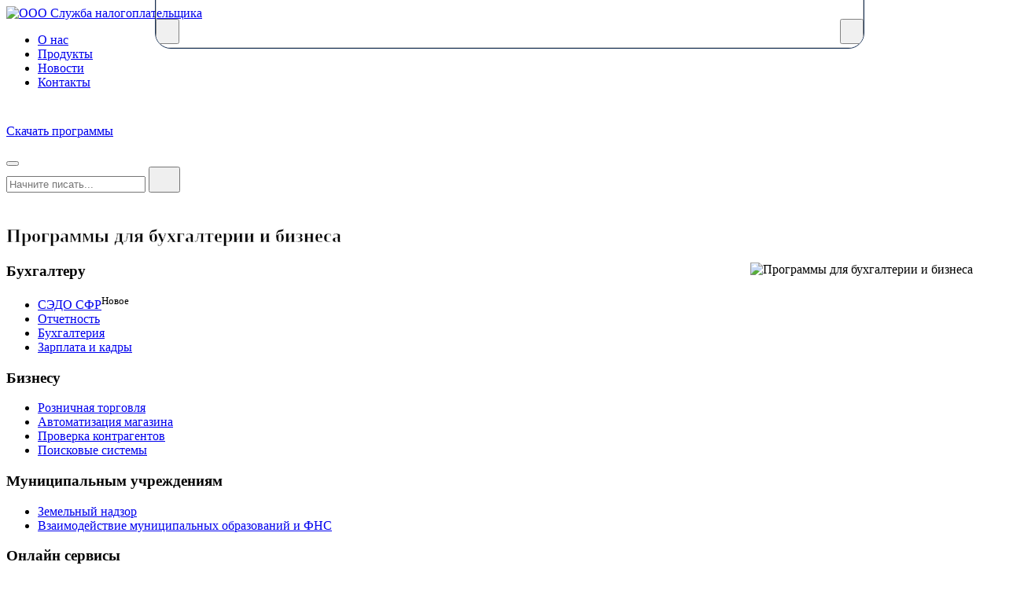

--- FILE ---
content_type: text/html; charset=utf-8
request_url: https://nalogypro.ru/?date=14.07.2021&id=46
body_size: 49441
content:
<!DOCTYPE html>
<html lang="ru">
	<head>
		<meta charset="utf-8">
		<meta name="viewport" content="width=device-width, initial-scale=1">
		<title>Налоговый календарь. Налог на прибыль организаций Налог на прибыль организаций</title>
		<meta name="yandex-verification" content="3cfe18a1fcc38c67" />
		<meta name="wmail-verification" content="" />
		<meta name="author" content="nalogypro.ru">
		<meta name="robots" content="all">
		<meta name="rating" content="general">
		<meta name="revisit-after" content="1 days">
		<meta name="keywords" content="Налоговый календарь.  Налог на прибыль организаций, Налог на прибыль организаций," />
		<meta name="description" content="Налоговый календарь.Налог на прибыль организаций, Налог на прибыль организаций" />
		<meta name="theme-color" content="#001d45">
		<meta property="og:title" content="Налоговый календарь. Налог на прибыль организаций Налог на прибыль организаций" />
		<meta property="og:image" content="https://nalogypro.ru/images/logo_snp_all_0.png" />
		<meta http-equiv="X-Frame-Options" content="sameorigin">
				<base href="https://nalogypro.ru">
		<link rel="icon" type="image/vnd.microsoft.icon" href="/bitrix/images/favicon.ico">
		<link rel="shortcut icon" type="image/x-icon" href="/bitrix/images/favicon.ico">
		<link rel="icon" type="image/x-icon" href="/favicon.svg" >
		<link rel="alternate" hreflang="ru" type="application/rss+xml" href="https://nalogypro.ru/rss">
		<link href="/bitrix/assets/css/vendors.642f2bfa6fb99c63009f.css?ver=849a1c356bfd763c1e1112739722515d" rel="stylesheet">
		<link href="/bitrix/assets/css/app.642f2bfa6fb99c63009f.css?ver=849a1c356bfd763c1e1112739722515d" rel="stylesheet">		
		<link rel="stylesheet" href="/bitrix/css/style.css?ver=849a1c356bfd763c1e1112739722515d" type="text/css" />
		<link rel="stylesheet" href="/bitrix/css/calendar.css?ver=849a1c356bfd763c1e1112739722515d" type="text/css" />
		<script src="/bitrix/js/jquery.min.js"></script>
		<script src="/bitrix/js/jquery.maskedinput.js"></script>
		<script src="/bitrix/js/search.js"></script>
		<script src="/bitrix/js/callback.js"></script>
		<!-- Yandex.Metrika counter --> <script type="text/javascript" > (function(m,e,t,r,i,k,a){m[i]=m[i]||function(){(m[i].a=m[i].a||[]).push(arguments)}; m[i].l=1*new Date();k=e.createElement(t),a=e.getElementsByTagName(t)[0],k.async=1,k.src=r,a.parentNode.insertBefore(k,a)}) (window, document, "script", "https://mc.yandex.ru/metrika/tag.js", "ym"); ym(28601581, "init", { clickmap:true, trackLinks:true, accurateTrackBounce:true, webvisor:true, ecommerce:"dataLayer" }); </script> <noscript><div><img src="https://mc.yandex.ru/watch/28601581" style="position:absolute; left:-9999px;" alt="" /></div></noscript> <!-- /Yandex.Metrika counter -->
	</head>
	<body class="js-body">
		<div class="wrapper">
			<div id="s_shadow_bgrnd" class="bg-shadow js-bg-shadow"></div>
			<header class="header js-header js-fixed-header">
				<div class="container">
					<div class="row">
						<div class="col-12">
							<div class="header__content">
								<!-- <div id="id_x_mas_on" class="x_mas_on" onclick="location.href=('/');"><img src="/bitrix/images/xmax_heat.png" border="0" width="38" height="36"></div> -->
								<div class="header__logo" title="Перейти на Главную страницу" onmouseover="" onmouseout=""><a href="/"><img src="/bitrix/assets/img/logo.svg" alt="ООО Служба налогоплательщика" border="0"></a></div>
								<!-- <div id="id_x_mas_tree_on" class="x_mas_tree_on" onclick="location.href=('/');"><img src="/bitrix/images/xmax_tree.gif" border="0" width="43" height="55"></div> -->
								<nav class="top-menu">
									<ul class="top-menu__list">
										<li class="top-menu__item"><a class="top-menu__link" href="about">О нас</a></li>
										<li class="top-menu__item"><a class="top-menu__link" href="products">Продукты</a></li>
										<li class="top-menu__item"><a class="top-menu__link" href="articles">Новости</a></li>
										<li class="top-menu__item"><a class="top-menu__link" href="contacts">Контакты</a></li>
									</ul>
								</nav>
								<div class="header__action">
									<div class="header__search js-search-open" title="Поиск на сайте">
										<svg class="icon ic-search" width="24" height="24">
											<use xlink:href="/bitrix/assets/sprites/sprite.svg#ic-search"></use>
										</svg>
									</div><a href="https://nalogypro.ru/products/downloads" class="btn" id="btn_downloads" style="cursor:pointer;" title="Скачать программы с сайта">Скачать программы</a>
								</div>
							</div>
						</div>
					</div>
				</div>
			</header>
			<header class="header-mobile d-lg-none js-fixed-header">
				<div class="container">
					<div class="row">
						<div class="col-12">
							<div class="header-mobile__content">
								<!-- <div id="id_x_mas_on_mobile" class="x_mas_on" onclick="location.href=('/');"><img src="/bitrix/images/xmax_heat.png" border="0" width="38" height="36"></div> -->
								<div class="header-mobile__logo" onmouseover="" onmouseout=""><a href="/"><img src="/bitrix/assets/img/logo.svg" alt=""></a></div>
								<!-- <div id="id_x_mas_tree_on_mobile" class="x_mas_tree_on" onclick="location.href=('/');"><img src="/bitrix/images/xmax_tree.gif" border="0" width="43" height="55"></div> -->
								<button class="ic-hamburger js-open-menu"><span></span></button>
							</div>
						</div>
					</div>
				</div>
			</header>
			<div class="form-search-wrap js-form-search-wrap" id="s_search_line">
				<div class="container">
					<div class="row">
						<div class="col-lg-8 offset-lg-2">
							<div class="form-search">
								<input class="js-form-search-input" name="search_text" id="search_text" type="text" placeholder="Начните писать..." maxlength="90" autocomplete="off">
								<button type="submit" style="cursor:default;">
									<svg class="icon ic-search" width="24" height="24">
										<use xlink:href="/bitrix/assets/sprites/sprite.svg#ic-search"></use>
									</svg>
								</button>
								<div class="form-search__close js-form-search-close">
									<svg class="icon ic-close" width="18" height="18">
										<use xlink:href="/bitrix/assets/sprites/sprite.svg#ic-close"></use>
									</svg>
								</div>
								<div class="form-search__popup" style="padding:0;"></div>
							</div>
						</div>
					</div>
				</div>
			</div>			<main class="js-main">
				<section class="top-block">
					<div class="container">
						<div class="row">
							<div class="col-md-6">
								<h1 class="top-block__title" style="-webkit-text-stroke: 0.7px #f5f5f5;">Программы для&nbsp;бухгалтерии и&nbsp;бизнеса</h1>
							</div>
							<div class="col-md-6">
								<div class="top-block__img"><img src="/bitrix/assets/img/analysis-pana1.svg" style="float:right;padding-right:35px;" alt="Программы для бухгалтерии и бизнеса"></div>
							</div>
						</div>
					</div>
				</section>
				<section class="user-nav-wrap">
					<div class="container">
						<div class="row">
							<div class="col-lg-8 order-2 order-lg-1">
								<nav class="user-nav">
									<div class="user-nav__sect">
										<h3 class="user-nav__title">Бухгалтеру</h3>
										<ul class="user-nav__list">
											<li class="user-nav__item"><a class="user-nav__link" href="/products/sedo-fss">СЭДО СФР</a><sup class="user-nav__label_red">Новое</sup>
											</li>
											<li class="user-nav__item"><a class="user-nav__link" href="/products/otchetnost-buhgalteru">Отчетность</a>
											</li>
											<li class="user-nav__item"><a class="user-nav__link" href="/products/buhgalteria">Бухгалтерия</a>
											</li>
											<li class="user-nav__item"><a class="user-nav__link" href="/products/zarplata-i-kadri">Зарплата и кадры</a>
											</li>
										</ul>
									</div>
									<div class="user-nav__sect">
										<h3 class="user-nav__title">Бизнесу</h3>
										<ul class="user-nav__list">
											<li class="user-nav__item"><a class="user-nav__link" href="/products/market-lite">Розничная торговля</a>
											</li>
											<li class="user-nav__item"><a class="user-nav__link" href="/products/market-lite">Автоматизация магазина</a>
											</li>
											<li class="user-nav__item"><a class="user-nav__link" href="/products/proverka-kontragentov">Проверка контрагентов</a>
											</li>
											<li class="user-nav__item"><a class="user-nav__link" href="/products/biznesu-poiskovie-sistemi">Поисковые системы</a>
											</li>
										</ul>
									</div>
									<div class="user-nav__sect">
										<h3 class="user-nav__title">Муниципальным учреждениям</h3>
										<ul class="user-nav__list">
											<li class="user-nav__item"><a class="user-nav__link" href="/products/zemelnii-nadzor">Земельный надзор</a>
											</li>
											<li class="user-nav__item"><a class="user-nav__link" href="/products/vzaimodeistvie-mo-i-fns">Взаимодействие муниципальных образований и ФНС</a>
											</li>
										</ul>
									</div>
									<div class="user-nav__sect">
										<h3 class="user-nav__title">Онлайн сервисы</h3>
										<ul class="user-nav__list">
											<li class="user-nav__item"><a class="user-nav__link" href="/articles/reporting-for-internet">Заполнение деклараций</a>
											</li>
											<li class="user-nav__item"><a class="user-nav__link" href="/products/testirovanie-otchetnostii">Тестирование отчетности</a>
											</li>
											<li class="user-nav__item"><a class="user-nav__link" href="/articles/reporting-for-internet">Отправка отчетности</a>
											</li>
											<li class="user-nav__item"><a class="user-nav__link" href="/products/mass-signing-ecp">Массовое подписание ЭЦП</a>
											</li>
										</ul>
									</div>
									<div class="user-nav__sect">
										<h3 class="user-nav__title">Отраслевые решения</h3>
										<ul class="user-nav__list">
											<li class="user-nav__item"><a class="user-nav__link" href="/products/commission-trade">Комиссионная торговля</a>
											</li>
											<li class="user-nav__item"><a class="user-nav__link" href="/products/tsj-snt-gsk-subjects">СНТ, ГСК, ТСЖ</a>
											</li>
										</ul>
									</div>
									<div class="user-nav__sect">
										<h3 class="user-nav__title">ФИАС</h3>
										<ul class="user-nav__list">
											<li class="user-nav__item"><a class="user-nav__link" href="/products/poisk-adresa-fias">Федеральная информационная адресная система</a>
											</li>
											<li class="user-nav__item"><a class="user-nav__link" href="/data/kladr/Base.arj" target="_blank">КЛАДР</a>
											</li>
										</ul>
									</div>
									<div class="user-nav__sect">
										<h3 class="user-nav__title">Формы и форматы</h3>
										<ul class="user-nav__list">
											<li class="user-nav__item"><a class="user-nav__link" href="/products/formi-i-formati">Разработка форм и форматов документов</a>
											</li>
										</ul>
									</div>
								</nav>
							</div>
							<div class="col-lg-4 order-1 order-lg-2">
								<div class="short-news-list">
									<div class="short-news" onmouseover="" onmouseout="">
										<!-- <div class="short-news__title"><h4 class="link_news_future_title"><a href="articles?id=1124">Для ИП и иных субъектов МСП — новости</a></h4></div> -->
										<div class="link_news_future"><h4 class="link_news_future_title"><a href="articles?id=1124" style="text-decoration:none;">Для ИП и иных субъектов МСП — новости</a></h4></div>
										<div class="short-news__text"><a class="link_news_future" href="articles?id=1124">V. НДФЛ</a></div>
										<a class="short-news__more" style="cursor:pointer;" onclick="location.href=('articles?id=1124');">Читать далее</a>
															</div>
									<div class="short-news" onmouseover="" onmouseout="">
										<!-- <div class="short-news__title"><h4 class="link_news_future_title"><a href="articles?id=1123">Для ИП и иных субъектов МСП — новости</a></h4></div> -->
										<div class="link_news_future"><h4 class="link_news_future_title"><a href="articles?id=1123" style="text-decoration:none;">Для ИП и иных субъектов МСП — новости</a></h4></div>
										<div class="short-news__text"><a class="link_news_future" href="articles?id=1123">IV. НДС. Счета-фактуры и УПД</a></div>
										<a class="short-news__more" style="cursor:pointer;" onclick="location.href=('articles?id=1123');">Читать далее</a>
															</div>
								</div>
							</div>
						</div>
					</div>
				</section>
				<section class="enumeration-wrap">
					<div class="container">
						<div class="row">
							<div class="col-12">
								<div class="enumeration-list">
				<h5 class="enumeration-item"><a class="link_news_future" href="articles?id=1064">Завершение действия законов для ип и иных субъектов мсп — новости за июльь-26</a></h5>
				<h5 class="enumeration-item"><a class="link_news_future" href="articles?id=620">Маркировка товаров за июнь 2026 г.: новости законодательства для ип и субъектов мсп</a></h5>
				<h5 class="enumeration-item"><a class="link_news_future" href="articles?id=549">Завершение действия законов за сентябрь 2030 г.: новости законодательства для ип и субъектов мсп</a></h5>
														
								</div>
							</div>
						</div>
					</div>
				</section>
				<a name="products"></a>
				<section class="products-wrap">
					<div class="container">
						<div class="row">
							<div class="col-12">
								<h2 class="h1 text-grey">Продукты</h2>
							</div>

							<!-- 3X NEW -->
							<div class="col-md-6 col-xl-4">
								<div class="product-item" onmouseover="" onmouseout="">
									<div class="product-item__content" onclick="location.href=('/products/nalogoplatelshik-pro');" style="cursor:pointer;">
										<div class="product-item__icon">
											<svg class="icon ic-docs" width="60" height="50">
												<use xlink:href="/bitrix/assets/sprites/sprite.svg#ic-docs"></use>
											</svg>
										</div>
										<!-- Налогоплательщик ПРО :1 (1) -->
										<div class="product-item__note">Программный комплекс</div>
										<h3 class="product-item__title" onclick="location.href=('/products/nalogoplatelshik-pro');" style="cursor:pointer;">Налогоплательщик ПРО</h3>
									</div>
									<div class="product-item__btn"><a class="btn" href="/order/buy-program?pid=1">Купить от 10900 &#8381;</a><a class="link-site" href="/products/nalogoplatelshik-pro">Подробнее</a></div>
								</div>
							</div>
							<div class="col-md-6 col-xl-4">
								<div class="product-item" onmouseover="" onmouseout="">
									<div class="product-item__content" onclick="location.href=('/products/nalogoplatelshik-lite');" style="cursor:pointer;">
										<div class="product-item__icon">
											<svg class="icon ic-cash" width="60" height="60">
												<use xlink:href="/bitrix/assets/sprites/sprite.svg#ic-cash"></use>
											</svg>
										</div>
										<!-- Налогоплательщик Лайт :2 (2) -->
										<div class="product-item__note">Подготовка и отправка отчётности</div>
										<h3 class="product-item__title" onclick="location.href=('/products/nalogoplatelshik-lite');" style="cursor:pointer;">Налогоплательщик Лайт</h3>
									</div>
									<div class="product-item__btn"><a class="btn" href="/order/buy-program?pid=2">Купить от 12500 &#8381;</a><a class="link-site" href="/products/nalogoplatelshik-lite">Подробнее</a></div>
								</div>
							</div>
							<div class="col-md-6 col-xl-4">
								<div class="product-item" onmouseover="" onmouseout="">
									<div class="product-item__content" onclick="location.href=('/products/market-lite');" style="cursor:pointer;">
										<div class="product-item__icon">
											<svg class="icon ic-cart" width="48" height="60">
												<use xlink:href="/bitrix/assets/sprites/sprite.svg#ic-cart"></use>
											</svg>
										</div>
										<!-- Маркет Лайт :3 (3) -->
										<div class="product-item__note">Программный комплекс</div>
										<h3 class="product-item__title" onclick="location.href=('/products/market-lite');" style="cursor:pointer;">Маркет Лайт</h3>
									</div>
									<div class="product-item__btn"><a class="btn" href="/order/buy-program?pid=3">Купить от 35000 &#8381;</a><a class="link-site" href="/products/market-lite">Подробнее</a></div>
								</div>
							</div>




							<!-- 2X NEW -->
							<div class="col-md-6">
								<div class="product-item" onmouseover="" onmouseout="">
									<div class="product-item__content" onclick="location.href=('/products/nalogi-mo');" style="cursor:pointer;">
										<div class="product-item__icon">
											<svg class="icon ic-piggy-bank" width="46" height="60">
												<use xlink:href="/bitrix/assets/sprites/sprite.svg#ic-piggy-bank"></use>
											</svg>
										</div>
										<!-- Налоги МО :4 (4) -->
										<div class="product-item__note">Программный комплекс</div>
										<h3 class="product-item__title" onclick="location.href=('/products/nalogi-mo');" style="cursor:pointer;">Налоги МО</h3>
									</div>
									<div class="product-item__btn"><a class="btn" href="/order/buy-program?pid=4">Купить от 16000 &#8381;</a><a class="link-site" href="/products/nalogi-mo">Подробнее</a></div>
								</div>
							</div>
							<div class="col-md-6">
								<div class="product-item" onmouseover="" onmouseout="">
									<div class="product-item__content" onclick="location.href=('/products/zemelnii-nadzor');" style="cursor:pointer;">
										<div class="product-item__icon">
											<svg class="icon ic-flower" width="46" height="60">
												<use xlink:href="/bitrix/assets/sprites/sprite.svg#ic-flower"></use>
											</svg>
										</div>
										<!-- Земельный надзор :5 (5) -->
										<div class="product-item__note">Программный комплекс</div>
										<h3 class="product-item__title" onclick="location.href=('/products/zemelnii-nadzor');" style="cursor:pointer;">Земельный надзор</h3>
									</div>
									<div class="product-item__btn"><a class="btn" href="/order/buy-program?pid=5">Купить от 5500 &#8381;</a><a class="link-site" href="/products/zemelnii-nadzor">Подробнее</a></div>
								</div>
							</div>
							
							


							<!-- 3X NEW -->
							<div class="col-md-6 col-xl-4">
								<div class="product-item" onmouseover="" onmouseout="">
									<div class="product-item__content" onclick="location.href=('/products/bankovskie-scheta');" style="cursor:pointer;">
										<div class="product-item__icon">
											<img src="/bitrix/assets/sprites/ico_seif.svg?v=2" width="46" height="60" border="0">
										</div>
										<!-- Банковские счета :13 (13) -->
										<div class="product-item__note">Программный комплекс</div>
										<h3 class="product-item__title" onclick="location.href=('/products/bankovskie-scheta');" style="cursor:pointer;">Банковские счета</h3>
									</div>
									<div class="product-item__btn"><a class="btn" href="/order/buy-program?pid=13">Купить от 22000 &#8381;</a><a class="link-site" href="/products/bankovskie-scheta">Подробнее</a></div>
								</div>
							</div>
							<div class="col-md-6 col-xl-4">
								<div class="product-item" onmouseover="" onmouseout="">
									<div class="product-item__content" onclick="location.href=('/products/commission-trade');" style="cursor:pointer;">
										<div class="product-item__icon">
											<svg class="icon ic-package" width="60" height="60">
												<use xlink:href="/bitrix/assets/sprites/sprite.svg#ic-package"></use>
											</svg>
										</div>
										<!-- Комиссионная торговля :7 (7) -->
										<div class="product-item__note">Налогоплательщик ПРО</div>
										<h3 class="product-item__title" onclick="location.href=('/products/commission-trade');" style="cursor:pointer;">Комиссионная торговля</h3>
									</div>
									<div class="product-item__btn"><a class="btn" href="/order/buy-program?pid=7">Купить от 21600 &#8381;</a><a class="link-site" href="/products/commission-trade">Подробнее</a></div>
								</div>
							</div>
							<div class="col-md-6 col-xl-4">
								<div class="product-item" onmouseover="" onmouseout="">
									<div class="product-item__content" onclick="location.href=('/products/pk-mo');" style="cursor:pointer;">
										<div class="product-item__icon">
											<svg class="icon ic-build" width="48" height="60">
												<use xlink:href="/bitrix/assets/sprites/sprite.svg#ic-build"></use>
											</svg>
										</div>
										<!-- Муниципальное образование :12 (12) -->
										<div class="product-item__note">Программный комплекс</div>
										<h3 class="product-item__title" onclick="location.href=('/products/pk-mo');" style="cursor:pointer;">Муниципальное образование</h3>
									</div>
									<div class="product-item__btn"><a class="btn" href="/order/buy-program?pid=12">Купить от 29000 &#8381;</a><a class="link-site" href="/products/pk-mo">Подробнее</a></div>
								</div>
							</div>


		

						</div>
					</div>
				</section>
				<div><a name="hurrah_subscribe"></a></div>
				<section class="subscribe-wrap">
					<div class="container">
						<div class="row">
							<div class="col-12">
								<div class="subscribe">
					
									<div class="subscribe__main">
										<div class="subscribe__title">Оставайтесь с нами на связи</div>
										<div class="subscribe__text">Мы рассказываем кратко и только о самом важном.</div>
										<div class="subscribe__content">
											<div class="subscribe__img"><img src="/bitrix/assets/img/subscribe.svg" alt=""></div>
											<div class="subscribe-form">
												<form action="bitrix/subscribe/subscribe" method="post" name="subscribe">
													<input type="hidden" name="md5hide" value="4a17b6ace132dbe880316c4521f2c100">
													<input type="hidden" name="backward_url" value="/?date=14.07.2021&id=46">
													<input type="email" name="subscriber" id="subscriber" value="" maxlength="165" placeholder="Ваш E-mail" required="required">
													<input class="btn js-btn-submit" type="submit" value="Подписаться">
												</form>
											</div>
										</div>
									</div>
									
								</div>
							</div>
						</div>
					</div>
				</section>
				<div><a name="tax_calendar"></a></div>
				<section class="events-wrap">
					<div class="container">
						<div class="row">
							<div class="col-12">
								<h2 class="h1 text-grey">Налоговый календарь</h2>
								<div class="events-block">
									<div class="row">
										<div class="col-lg-5 col-xl-4">
											<div id="block_middle_calendar" class="block_middle_calendar">
							<div class="center_select_calendar" onclick="">
									<div>
										<a href="?month=06#tax_calendar"><img src="/bitrix/images/arrow_left.svg" style="width:12px;border:0px;margin-left:10px;margin-top:-5px;" width="12" border="0"></a>
									</div>
									<div style="cursor:pointer;">
									<select id="month-of-year-container" class="month-of-year-container" onchange="select_month_news(this);">
<option value="01" class="option_select">Январь</option><option value="02" class="option_select">Февраль</option><option value="03" class="option_select">Март</option><option value="04" class="option_select">Апрель</option><option value="05" class="option_select">Май</option><option value="06" class="option_select">Июнь</option><option value="07" class="option_select_selected" selected>Июль</option><option value="08" class="option_select">Август</option><option value="09" class="option_select">Сентябрь</option><option value="10" class="option_select">Октябрь</option><option value="11" class="option_select">Ноябрь</option><option value="12" class="option_select">Декабрь</option>									</select>
									</div>
									<div>
										<a href="?month=08#tax_calendar"><img src="/bitrix/images/arrow_right.svg" style="width:12px;border:0px;margin-right:10px;margin-top:-5px;" width="12" border="0"></a>
									</div>
							</div>
							<div id="days-of-week-container" class="days-of-week-container" name="weeks">
								<div onclick="location.href=('#tax_calendar');" class="work_week" style="cursor:default;">Пн</div>
								<div onclick="location.href=('#tax_calendar');" class="work_week" style="cursor:default;">Вт</div>
								<div onclick="location.href=('#tax_calendar');" class="work_week" style="cursor:default;">Ср</div>
								<div onclick="location.href=('#tax_calendar');" class="work_week" style="cursor:default;">Чт</div>
								<div onclick="location.href=('#tax_calendar');" class="work_week" style="cursor:default;">Пт</div>
								<div onclick="location.href=('#tax_calendar');" class="no_work_week" style="cursor:default;">Сб</div>
								<div onclick="location.href=('#tax_calendar');" class="no_work_week" style="cursor:default;">Вс</div>
							</div>
							<div id="calendar-container" class="calendar-container" name="days">
<div onclick="" class="gray_days" style="cursor:default;">28</div><div onclick="" class="gray_days" style="cursor:default;">29</div><div onclick="" class="gray_days" style="cursor:default;">30</div><div onclick="location.href=('?date=01.07.2021#tax_calendar');" title="События 01.07.2021" class="other_days_bgrnd">1</div><div onclick="" class="other_days" style="cursor:default;">2</div><div onclick="" class="other_days" style="cursor:default;">3</div><div onclick="" class="other_days" style="cursor:default;">4</div><div onclick="" class="other_days" style="cursor:default;">5</div><div onclick="" class="other_days" style="cursor:default;">6</div><div onclick="" class="other_days" style="cursor:default;">7</div><div onclick="" class="other_days" style="cursor:default;">8</div><div onclick="" class="other_days" style="cursor:default;">9</div><div onclick="" class="other_days" style="cursor:default;">10</div><div onclick="" class="other_days" style="cursor:default;">11</div><div onclick="" class="other_days" style="cursor:default;">12</div><div onclick="" class="other_days" style="cursor:default;">13</div><div onclick="location.href=('?date=14.07.2021#tax_calendar');" title="События 14.07.2021" class="other_days_bgrnd">14</div><div onclick="location.href=('?date=15.07.2021#tax_calendar');" title="События 15.07.2021" class="other_days_bgrnd">15</div><div onclick="" class="other_days" style="cursor:default;">16</div><div onclick="" class="other_days" style="cursor:default;">17</div><div onclick="" class="other_days" style="cursor:default;">18</div><div onclick="location.href=('?date=19.07.2021#tax_calendar');" title="События 19.07.2021" class="other_days_bgrnd">19</div><div onclick="location.href=('?date=20.07.2021#tax_calendar');" title="События 20.07.2021" class="other_days_bgrnd">20</div><div onclick="" class="other_days" style="cursor:default;">21</div><div onclick="" class="other_days" style="cursor:default;">22</div><div onclick="" class="other_days" style="cursor:default;">23</div><div onclick="" class="other_days" style="cursor:default;">24</div><div onclick="" class="other_days" style="cursor:default;">25</div><div onclick="location.href=('?date=26.07.2021#tax_calendar');" title="События 26.07.2021" class="other_days_bgrnd">26</div><div onclick="" class="other_days" style="cursor:default;">27</div><div onclick="location.href=('?date=28.07.2021#tax_calendar');" title="События 28.07.2021" class="other_days_bgrnd">28</div><div onclick="" class="other_days" style="cursor:default;">29</div><div onclick="location.href=('?date=30.07.2021#tax_calendar');" title="События 30.07.2021" class="other_days_bgrnd">30</div><div onclick="" class="other_days" style="cursor:default;">31</div><div onclick="" class="gray_days" style="cursor:default;">1</div><div onclick="" class="gray_days" style="cursor:default;">2</div><div onclick="" class="gray_days" style="cursor:default;">3</div><div onclick="" class="gray_days" style="cursor:default;">4</div><div onclick="" class="gray_days" style="cursor:default;">5</div><div onclick="" class="gray_days" style="cursor:default;">6</div><div onclick="" class="gray_days" style="cursor:default;">7</div><div onclick="" class="gray_days" style="cursor:default;">8</div>								
							</div>
																		</div>
										</div>
										<div class="col-lg-7 col-xl-8">
											<div class="events">
						<div id="right_title_block_header" style="display:block;">
							<div id="news_div_1" class="news_div">
								<div class="news_links_all"><a class="h3_block_news_gray" style="cursor:pointer;" onclick="location.href=('?month=07#tax_calendar');"><b>Все события</b></a></div>
								<div class="news_links_news"><a href="?month=07#tax_calendar" class="link-site">Ближайшие события</a></div>
							</div>
						</div>
							<div id="news_texts" class="news_texts">

								<a name="14.07.2021"></a><br>
								<p class="date_of_news"><img src="/bitrix/images/file_ooo.svg" style="width:18px;border:0px;margin-left:0px;margin-right:15px;" border="0">14.07.2021</p>
								<!-- <h3 class="h3_text_block_news">Налог на прибыль организаций</h3> -->
								<div id="p_text_block_right" class="out_tax_news_block">
								<p id="p_630" class="s_16" style="text-indent:0pt;"><strong>Налог на прибыль организаций:</strong></p>
 <p id="p_631" class="s_16" style="text-indent:0pt;">-&nbsp;налогоплательщики <u><a rel="nofollow" target="_blank" class="link_block_middle" href="http://base.garant.ru/10900200/e71109a6ad4bd63cfca759867e9ced8e/#block_28742">уплачивают</a></u> налог с доходов в виде процентов по государственным и муниципальным ценным бумагам за июнь 2021&nbsp;г.;</p>
 <p id="p_632" class="s_16" style="text-indent:0pt;">-&nbsp;налогоплательщики, для которых отчетным периодом по налогу является квартал, <u><a rel="nofollow" target="_blank" class="link_block_middle" href="http://base.garant.ru/10900200/e71109a6ad4bd63cfca759867e9ced8e/#block_28742">уплачивают</a></u> налог с доходов в виде процентов по государственным и муниципальным ценным бумагам за полугодие 2021&nbsp;г.</p>								</div><br><br>
							</div>
											</div>
										</div>
									</div>
								</div>
							</div>
						</div>
					</div>
				</section>
				<section class="news-wrap">
					<div class="container">
						<div class="row">
							<div class="col-12">
								<div class="news-wrap__top">
									<h2 class="h1 text-grey">Новости</h2>
									<div id="right_title_news_to"><a class="link-site" href="news" style="text-align:right;">Ко всем новостям</a></div>
								</div>
							</div>
						</div>
					</div>
					<div class="news-list">
						<div class="container">
							<div class="row">
								<div class="col-lg-4">
									<div class="news-item" onmouseover="" onmouseout="">
										<div class="news-item__content">
											<div class="news-item__top">
												<div class="news-item__date">
													<div class="news-item__num">13</div>
													<div class="news-item__date-info">
														<div class="news-item__month">Января</div>
														<div class="news-item__year">2026</div>
													</div>
												</div>
												<div class="marque_item__tags" onclick="location.href=('news?cat_news=1119');" style="cursor:pointer;" title="Вебинар" onmouseover="up_over_blue(this);" onmouseout="out_over_blue(this);"> 
												<div class="item__tags_centred"><span>
													Вебинар												</span></div>
												</div>
											</div>
											<h4 class="news-item__title"><a href="/news?news_id=1119" style="text-decoration:none;">Вебинар по сделокам и ответственности бенефициаров   </a></h4>
											<div class="news-item__text"><a class="link_news_future" href="news?news_id=1119">15 января редакция журнала «Налоговая политика и практика» проводит вебинар на тему «Маркеры контроля. Внутригрупповые сделки. Налоговая и уголовная ответственность....</a></div>
										</div>
										<div class="news-item__more"><a class="link-site" style="cursor:pointer;" onclick="location.href=('news?news_id=1119');">Читать далее</a></div>
									</div>
								</div>
								<div class="col-lg-4">
									<div class="news-item" onmouseover="" onmouseout="">
										<div class="news-item__content">
											<div class="news-item__top">
												<div class="news-item__date">
													<div class="news-item__num">14</div>
													<div class="news-item__date-info">
														<div class="news-item__month">Января</div>
														<div class="news-item__year">2026</div>
													</div>
												</div>
												<div class="marque_item__tags" onclick="location.href=('news?cat_news=1120');" style="cursor:pointer;" title="Льготы" onmouseover="up_over_blue(this);" onmouseout="out_over_blue(this);"> 
												<div class="item__tags_centred"><span>
													Льготы												</span></div>
												</div>
											</div>
											<h4 class="news-item__title"><a href="/news?news_id=1120" style="text-decoration:none;">Применения новой льготы по транспортному налогу для участников СВО</a></h4>
											<div class="news-item__text"><a class="link_news_future" href="news?news_id=1120">Участникам СВО и членам их семей предоставлена федеральная льгота по транспортному налогу. Соответствующий федеральный закон от 28.11.2025...</a></div>
										</div>
										<div class="news-item__more"><a class="link-site" style="cursor:pointer;" onclick="location.href=('news?news_id=1120');">Читать далее</a></div>
									</div>
								</div>
								<div class="col-lg-4">
									<div class="news-item" onmouseover="" onmouseout="">
										<div class="news-item__content">
											<div class="news-item__top">
												<div class="news-item__date">
													<div class="news-item__num">15</div>
													<div class="news-item__date-info">
														<div class="news-item__month">Января</div>
														<div class="news-item__year">2026</div>
													</div>
												</div>
												<div class="marque_item__tags" onclick="location.href=('news?cat_news=1121');" style="cursor:pointer;" title="Документооборот" onmouseover="up_over_blue(this);" onmouseout="out_over_blue(this);"> 
											
												<div class="marquee"><span>
													Документооборот												</span></div>
												</div>
											</div>
											<h4 class="news-item__title"><a href="/news?news_id=1121" style="text-decoration:none;">Изменились форма и формат запроса выписки из ЕГРН </a></h4>
											<div class="news-item__text"><a class="link_news_future" href="news?news_id=1121">С 15 января применяются новые форма запроса выписки из Единого государственного реестра налогоплательщиков и формат его электронной...</a></div>
										</div>
										<div class="news-item__more"><a class="link-site" style="cursor:pointer;" onclick="location.href=('news?news_id=1121');">Читать далее</a></div>
									</div>
								</div>
						
							</div>
						</div>
					</div>
				</section>
			</main>
			
			<!-- calls -->
			<div class="scroll_calls" id="id_key_callb" style="margin-right:15px;z-index:98;position:fixed;top:330px;right:-120px;opacity:0.9;">
				<div style="text-align:center;position:absolute;left:40px;top:-70px;" title="Закрыть">
					<a onclick="hide_id_key_cl();" style="cursor:pointer;">
					<svg class="icon ic-close" width="18" height="18">
						<use xlink:href="/bitrix/assets/sprites/sprite.svg#ic-close"></use>
					</svg>
					</a>
				</div>
				<div onclick="show_callback();" style="color:#ffffff;background-color:#009ecd;font-size:95%;display:block;padding:10px;border-style: solid; border-width: 1px; border-radius: 0 0 20px 20px; text-align:center;white-space:nowrap;transform-origin:50% 50%; transform: rotate(90deg);cursor:pointer;" onmouseover="" onmouseout="" title="Нажмите чтобы заказать звонок">
				Заказать звонок
				</div>
			</div>
			
			<!-- banner -->
			<div class="banner_up" id="bl_key_bann" style="text-align:center;z-index:97;position:absolute;top:-140px;width:100%;">
				<div id="id_banner" style="opacity:0.9; background-image: url('/banner/banner_slide_1.jpg'); background-size: 100% 100%; background-repeat: no-repeat; background-position: center bottom; overflow:hidden; margin: 0 auto; text-align:center; color:#001d45; border-style: solid; border-width: 1px;border-radius: 0 0 20px 20px; height:200px; width:900px;">
					<div style="width:100%;height:100%;position:relative;display:inline-block;">
						<div id="goto_id_link" onclick="location.href=('/products/sedo-fss');" onmouseover="stop_slides();" onmouseout="start_slides();" style="width:100%;height:100%;position:absolute;cursor:pointer;"><img id="id_slide" src="/banner/banner_slide_1.jpg" border="0" width="100%" height="100%" style="width:100%; height:100%;"></div>
						<div onclick="hide_id_ban_up();" onmouseover="stop_slides();" onmouseout="start_slides();" style="text-align:right;margin-top:15px;float:right;position:absolute;right:10px;cursor:pointer;" title="Закрыть"><svg class="icon ic-close" width="18" height="18"><use xlink:href="/bitrix/assets/sprites/sprite.svg#ic-close"></use></svg></div>
						<div style="text-align:left;float:left;position:absolute;bottom:5px;left:0px;"><button title="Назад" id="prev" onclick="prev_slide();" type="button" class="btn-arr slick-arrow" aria-disabled="false"><svg class="icon ic-arrow-left" width="14" height="23"><use xlink:href="/bitrix/assets/sprites/sprite.svg#ic-arrow-left"></use></svg></button></div>
						<div style="text-align:right;float:right;position:absolute;bottom:5px;right:0px;"><button title="Вперёд" id="next" onclick="next_slide();" type="button" class="btn-arr slick-arrow" aria-disabled="false"><svg class="icon ic-arrow-right" width="14" height="23"><use xlink:href="/bitrix/assets/sprites/sprite.svg#ic-arrow-right"></use></svg></button></div>
					</div>
				</div>
			</div>

<!-- agreement -->
<div id="agreement_id" class="agreement_id" style="display:none;"><br>
<span id="text_agreement"></span>
</div>
			<footer class="footer">
				<div class="container">
					<div class="row">
						<div class="col-md-6 col-lg-4">
							<div class="footer__logo"><a href="/"><img src="/bitrix/assets/img/logo-white.svg" alt=""></a></div>
							<div class="footer__contacts">
								<div class="footer__address"><b>ООО «Служба налогоплательщика»</b>
									<br>ИНН: 7702808708
									<br>ОГРН: 1137746125417
								</div>
								<div class="footer__contacts-item">
								<div class="footer__address">Отдел продаж:</div>
								<a href="tel:+74991361247" target="_blank">+7 (499) 136-12-47</a><br>
								<a href="tel:+74991363345" target="_blank">+7 (499) 136-33-45</a><br>
								<a href="tel:+74991361248" target="_blank">+7 (499) 136-12-48</a>
								</div>
								<div class="footer__contacts-item"><a href="mailto:info@nalogypro.ru" target="_blank">info@nalogypro.ru</a></div>
							</div>
							<div class="footer__address"><b>115054, г. Москва</b><br>Большой Строченовский переулок 13, строение 2 </div>
						</div>
						<div class="col-md-6 col-lg-4">
							<div class="footer__info">
								<div class="footer__title">Помощь</div>
								<ul class="footer-menu">
									<li class="footer-menu__item"><a class="footer-menu__link" href="/help/help_np_pro/" target="_blank">ПК &laquo;Налоголательщик ПРО&raquo;: Помощь и руководство</a></li>
									<li class="footer-menu__item"><a class="footer-menu__link" href="/help/NP_Light/NP_Light_2020_08_20.pdf" target="_blank">ПК &laquo;Налоголательщик Лайт&raquo;: Скачать PDF-руководство</a></li>
									<li class="footer-menu__item"><a class="footer-menu__link" href="/help/htm_market/" target="_blank">ПК &laquo;Маркет Лайт&raquo;: Помощь и руководство</a></li>
									<li class="footer-menu__item"><a class="footer-menu__link" href="/help/POS_market/Part%2001_POS-MarketL_2020_03_06.pdf" target="_blank">ПК &laquo;Маркет Лайт&raquo;: Скачать PDF-руководство</a></li>
									<li class="footer-menu__item"><a class="footer-menu__link" href="https://format.nalog.ru/" target="_blank" rel="nofollow">Справочник налоговой и бухгалтеской отчетности (формы, форматы, инструкции, xsd-схемы)</a></li>
									<li class="footer-menu__item"><a class="footer-menu__link" href="/faq" target="_parent">Часто задаваемые вопросы (FAQ)</a></li>
									<li class="footer-menu__item"><a class="footer-menu__link" style="cursor:pointer;" onclick="agree_show();">Соглашение об использовании ПО</a></li>
									<li class="footer-menu__item"><a class="footer-menu__link" href="/rss" target="_blank" rel="alternate" type="application/rss+xml"><img src="/bitrix/assets/img/icon_rss.svg" width="13" height="13" border="0" align="top"> RSS-новости</a></li>
									<li class="footer-menu__item"><a class="footer-menu__link" href="https://t.me/nalogypro" target="_blank" rel="alternate"><img src="/bitrix/assets/img/icon_telegram.svg" width="17" height="17" border="0" align="top"> Telegram-канал</a></li>
								</ul>
							</div>
						</div>
						<div class="col-lg-4">
							<div class="footer__info">
								<div class="footer__title">Тэги</div>
								<div class="footer-tag">
					<div class="tag_footer" onclick="location.href=('articles?cat_news=388&tags=zavershenie-deystviya-zakonov');">
						<a href="articles?cat_news=388&tags=zavershenie-deystviya-zakonov" class="a_help_footer" target="_parent"><b>Завершение действия законов</b></a>
					</div>&nbsp;
					<div class="tag_footer" onclick="location.href=('articles?cat_news=1144&tags=buhuchet');">
						<a href="articles?cat_news=1144&tags=buhuchet" class="a_help_footer" target="_parent"><b>Бухучёт</b></a>
					</div>&nbsp;
					<div class="tag_footer" onclick="location.href=('articles?cat_news=704&tags=nalogi-i-sbory');">
						<a href="articles?cat_news=704&tags=nalogi-i-sbory" class="a_help_footer" target="_parent"><b>Налоги и сборы</b></a>
					</div>&nbsp;
					<div class="tag_footer" onclick="location.href=('articles?cat_news=933&tags=rosstat-i-prochee');">
						<a href="articles?cat_news=933&tags=rosstat-i-prochee" class="a_help_footer" target="_parent"><b>Росстат и прочее</b></a>
					</div>&nbsp;
					<div class="tag_footer" onclick="location.href=('articles?cat_news=620&tags=markirovka-tovarov');">
						<a href="articles?cat_news=620&tags=markirovka-tovarov" class="a_help_footer" target="_parent"><b>Маркировка товаров</b></a>
					</div>&nbsp;
					<div class="tag_footer" onclick="location.href=('articles?cat_news=1102&tags=kodeks');">
						<a href="articles?cat_news=1102&tags=kodeks" class="a_help_footer" target="_parent"><b>Кодекс</b></a>
					</div>&nbsp;
								</div>
							</div>
							<br><br>
							<div style="padding-left:5px;">
								<ul class="footer-menu">
									<li class="footer-menu__item"><a class="footer-menu__link" href="/articles/multibase-operations">Многобазовые операции</a></li>
									<li class="footer-menu__item"><a class="footer-menu__link" href="/products/formi-i-formati">Разработка форм и форматов документов</a></li>
								</ul>
							</div>
						</div>
					</div>
				</div>
			</footer>
			<div style="z-index:99999;position:absolute;top:0;left:0;">
			<div id="s_callback_line" class="s_menu_callback" style="display:none;">
				<div id="block_callback" class="block_callback">
					<form action="bitrix/callback/callback" method="post" name="callback">
							<div style="text-align: right;" title="Закрыть">
								<a onclick="hide_callback();" style="cursor:pointer;">
									<svg class="icon ic-close" width="18" height="18">
										<use xlink:href="/bitrix/assets/sprites/sprite.svg#ic-close"></use>
									</svg>
								</a>
							</div>
							<div class="h3_block_right"><b>Оставьте заявку,<br>и мы с вами свяжемся!</b></div>
							<input type="hidden" name="backward_url" value="/?date=14.07.2021&id=46">
							<div><br><br><input type="tel" name="tel" id="tel" value="" class="input_callback" size="52" maxlength="18" placeholder="Ваш телефон*" required><br>
							<input type="hidden" name="pid" value="">
							<br><textarea id="question" class="input_callback" name="question" style="height:120px;" placeholder="Что Вас интересует? (Укажите ваш ИНН:)" maxlength="512"></textarea><br><br></div>
							<div>
							<input type="button" id="key_callback_gray" class="key_callback_gray" value=" Отправить " style="display:block;">
							<input type="submit" id="key_callback_blue" class="key_callback_blue" value=" Отправить " style="display:none;">
							</div>
					</form>
				</div>
			</div>	
		
			</div>
			<div id="right_title_block_header" style="display:none;"></div>
			<div id="right_title_news_to" style="display:none;"></div>
			<script type="text/javascript" src="/bitrix/assets/js/vendors.642f2bfa6fb99c63009f.js"></script>
			<script type="text/javascript" src="/bitrix/assets/js/app.642f2bfa6fb99c63009f.js"></script>
			<script type="text/javascript" src="/bitrix/js/menu.loader.js?ver=2.31"></script>
			<script>(function(i,s,o,g,r,a,m){i['GoogleAnalyticsObject']=r;i[r]=i[r]||function(){  (i[r].q=i[r].q||[]).push(arguments)},i[r].l=1*new Date();a=s.createElement(o),  m=s.getElementsByTagName(o)[0];a.async=1;a.src=g;m.parentNode.insertBefore(a,m)  })(window,document,'script','//www.google-analytics.com/analytics.js','ga');  ga('create', 'UA-37261941-2', 'nalogypro.ru');  ga('send', 'pageview');</script>
		</div>
	</body>
</html>